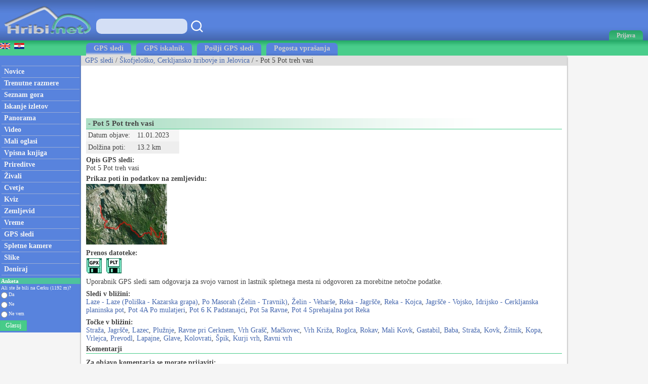

--- FILE ---
content_type: text/html; charset=utf-8
request_url: https://www.google.com/recaptcha/api2/aframe
body_size: 266
content:
<!DOCTYPE HTML><html><head><meta http-equiv="content-type" content="text/html; charset=UTF-8"></head><body><script nonce="8Rw_s0pABzlr4I0_nAMggw">/** Anti-fraud and anti-abuse applications only. See google.com/recaptcha */ try{var clients={'sodar':'https://pagead2.googlesyndication.com/pagead/sodar?'};window.addEventListener("message",function(a){try{if(a.source===window.parent){var b=JSON.parse(a.data);var c=clients[b['id']];if(c){var d=document.createElement('img');d.src=c+b['params']+'&rc='+(localStorage.getItem("rc::a")?sessionStorage.getItem("rc::b"):"");window.document.body.appendChild(d);sessionStorage.setItem("rc::e",parseInt(sessionStorage.getItem("rc::e")||0)+1);localStorage.setItem("rc::h",'1769262945974');}}}catch(b){}});window.parent.postMessage("_grecaptcha_ready", "*");}catch(b){}</script></body></html>

--- FILE ---
content_type: text/plain; charset=utf-8
request_url: https://core.iprom.net/site/getFilter?callback=ipromNS.loadSiteFilters&server=core.iprom.net&referer=https%3A%2F%2Fwww.hribi.net%2Fgps_sled%2F_-_pot_5_pot_treh_vasi%2F2939&cookieConsent=false&cookieEnabled=true&tcf2=false&sitePath=%5B%22programmatic%22%2C%22obds453j%22%5D&language=en-US%40posix
body_size: 1077
content:
ipromNS.loadSiteFilters(null,{"rid":"1769262945190-76548-inkuib","restricted_zones":[],"restricted_programmatic":false,"secondary_dc_priority":0,"prebid":{"configuration_id":"156","configuration_name":"Hribi.net - v1.001","configuration_order":"5","timeout":2000,"sites":{"negative":0,"value":[{"regex":0,"url":"hribi.net"}]},"campaign_priority":"5","adUnits":[{"code":31,"min_cpm":0.1,"dimensions":["160x600"],"mediaTypes":{"banner":{"sizes":[[160,600]]}},"bids":[{"bidder":"adf","params":{"mid":"706391"}},{"bidder":"smartadserver","params":{"domain":"https://prg.smartadserver.com","siteId":322615,"pageId":1147349,"formatId":135288,"networkId":3426}},{"bidder":"luponmedia","params":{"siteId":677,"keyId":"uid_hribinet"}},{"bidder":"rtbhouse","params":{"publisherId":"ANfGDKW3jcDg8sCwyrPa","region":"prebid-eu"}},{"bidder":"sovrn","params":{"tagid":"838376","bidfloor":0}},{"bidder":"amx","params":{"tagId":"MTUybWVkaWEuY29tLWlwcm9t","adUnitId":"hribi.net_31_160x600"}},{"bidder":"richaudience","params":{"pid":"CKnbNyfcmF","supplyType":"site"}},{"bidder":"connectad","params":{"networkId":"47","siteId":"3147170"}},{"bidder":"adagio","params":{"organizationId":"1253","site":"hribi-net","placement":"hribi_160x600_31","adUnitElementId":"31_0"}},{"bidder":"rubicon","params":{"accountId":"13536","siteId":"554332","zoneId":"3476634-9"}},{"bidder":"setupad","params":{"placement_id":"10193","account_id":"3109"}},{"bidder":"sparteo","params":{"networkId":"ab92945b-9209-4681-b625-ba7074e85f98"}},{"bidder":"criteo","params":{"networkId":"8737","pubid":"110167","publisherSubId":""}}]},{"code":32,"min_cpm":0.1,"dimensions":["300x250","video"],"mediaTypes":{"banner":{"sizes":[[300,250],[300,250]]}},"bids":[{"bidder":"adf","params":{"mid":"706390"}},{"bidder":"smartadserver","params":{"domain":"https://prg.smartadserver.com","siteId":322615,"pageId":1147349,"formatId":135289,"networkId":3426}},{"bidder":"luponmedia","params":{"siteId":677,"keyId":"uid_hribinet"}},{"bidder":"rtbhouse","params":{"publisherId":"ANfGDKW3jcDg8sCwyrPa","region":"prebid-eu"}},{"bidder":"sovrn","params":{"tagid":"838377","bidfloor":0}},{"bidder":"amx","params":{"tagId":"MTUybWVkaWEuY29tLWlwcm9t","adUnitId":"hribi.net_32_multidimension"}},{"bidder":"richaudience","params":{"pid":"lldnaDrTDf","supplyType":"site"}},{"bidder":"connectad","params":{"networkId":"47","siteId":"3147171"}},{"bidder":"adagio","params":{"organizationId":"1253","site":"hribi-net","placement":"hribi_300x250_32","adUnitElementId":"32_0"}},{"bidder":"rubicon","params":{"accountId":"13536","siteId":"554332","zoneId":"3476634-15"}},{"bidder":"setupad","params":{"placement_id":"10193","account_id":"3109"}},{"bidder":"sparteo","params":{"networkId":"ab92945b-9209-4681-b625-ba7074e85f98"}},{"bidder":"criteo","params":{"networkId":"8737","pubid":"110167","publisherSubId":""}}]},{"code":25,"min_cpm":0.1,"dimensions":["728x90"],"mediaTypes":{"banner":{"sizes":[[728,90]]}},"bids":[{"bidder":"adf","params":{"mid":"706392"}},{"bidder":"smartadserver","params":{"domain":"https://prg.smartadserver.com","siteId":322615,"pageId":1147349,"formatId":135290,"networkId":3426}},{"bidder":"luponmedia","params":{"siteId":677,"keyId":"uid_hribinet"}},{"bidder":"sovrn","params":{"tagid":"838378","bidfloor":0}},{"bidder":"rtbhouse","params":{"publisherId":"ANfGDKW3jcDg8sCwyrPa","region":"prebid-eu"}},{"bidder":"amx","params":{"tagId":"MTUybWVkaWEuY29tLWlwcm9t","adUnitId":"hribi.net_25_multidimension"}},{"bidder":"richaudience","params":{"pid":"JX4fTG2aKu","supplyType":"site"}},{"bidder":"connectad","params":{"networkId":"47","siteId":"1031546"}},{"bidder":"adagio","params":{"organizationId":"1253","site":"hribi-net","placement":"hribi_728x90_25","adUnitElementId":"25_0"}},{"bidder":"rubicon","params":{"accountId":"13536","siteId":"554332","zoneId":"3476634-2"}},{"bidder":"setupad","params":{"placement_id":"10193","account_id":"3109"}},{"bidder":"sparteo","params":{"networkId":"ab92945b-9209-4681-b625-ba7074e85f98"}},{"bidder":"criteo","params":{"networkId":"8737","pubid":"110167","publisherSubId":""}}]},{"code":26,"min_cpm":0.1,"dimensions":["468x60"],"mediaTypes":{"banner":{"sizes":[[468,60]]}},"bids":[{"bidder":"adf","params":{"mid":"706393"}},{"bidder":"smartadserver","params":{"domain":"https://prg.smartadserver.com","siteId":322615,"pageId":1147349,"formatId":135291,"networkId":3426}},{"bidder":"rtbhouse","params":{"publisherId":"ANfGDKW3jcDg8sCwyrPa","region":"prebid-eu"}},{"bidder":"sovrn","params":{"tagid":"838379","bidfloor":0}},{"bidder":"amx","params":{"tagId":"MTUybWVkaWEuY29tLWlwcm9t","adUnitId":"hribi.net_26_468x60"}},{"bidder":"richaudience","params":{"pid":"LuhYBH68sg","supplyType":"site"}},{"bidder":"connectad","params":{"networkId":"47","siteId":"1032048"}},{"bidder":"adagio","params":{"organizationId":"1253","site":"hribi-net","placement":"hribi_468x60_26","adUnitElementId":"26_0"}},{"bidder":"rubicon","params":{"accountId":"13536","siteId":"554332","zoneId":"3476634-1"}},{"bidder":"setupad","params":{"placement_id":"10193","account_id":"3109"}},{"bidder":"sparteo","params":{"networkId":"ab92945b-9209-4681-b625-ba7074e85f98"}},{"bidder":"criteo","params":{"networkId":"8737","pubid":"110167","publisherSubId":""}}]}]}});